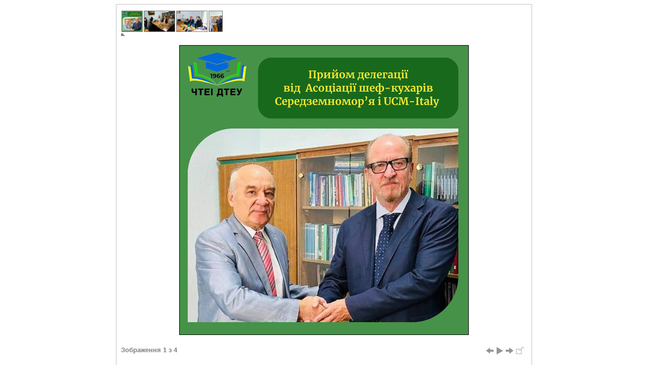

--- FILE ---
content_type: text/html; charset=UTF-8
request_url: http://chtei-knteu.cv.ua/ua/content/fotogalery.php?dir=gallery2023/g180&i=4
body_size: 1338
content:
<link rel="stylesheet" type="text/css" href="../include/js/highslide/highslide.css" /> 
<script type="text/javascript" src="../include/js/highslide/highslide-full.js"></script>

<script type="text/javascript"> 
	hs.graphicsDir = '../include/js/highslide/graphics/';
	hs.transitions = ['expand', 'crossfade'];
	hs.restoreCursor = null;
	hs.lang.restoreTitle = 'Натисніть для перегляду наступного зображення';

	hs.addSlideshow({
		interval: 5000,
		repeat: true,
		useControls: true,
		overlayOptions: {
			position: 'bottom right',
			offsetY: 50
		},
		thumbstrip: {
			position: 'above',
			mode: 'horizontal',
			relativeTo: 'expander'
		}
	});
	 
	var inPageOptions = {
		outlineType: null,
		allowSizeReduction: false,
		wrapperClassName: 'in-page controls-in-heading',
		thumbnailId: 'gallery-area',
		useBox: true,
		width: 800,
		height: 600,
		targetX: 'gallery-area 10px',
		targetY: 'gallery-area 10px',
		captionEval: 'this.a.title',
		numberPosition: 'caption'
	}
	 
	hs.addEventListener(window, 'load', function() {
		document.getElementById('thumb1').onclick();
	});
	 
	hs.Expander.prototype.onImageClick = function() {
		if (/in-page/.test(this.wrapper.className))	return hs.next();
	}
	 
	hs.Expander.prototype.onBeforeClose = function() {
		if (/in-page/.test(this.wrapper.className))	return false;
	}
	hs.Expander.prototype.onDrag = function() {
		if (/in-page/.test(this.wrapper.className))	return false;
	}
	 
	hs.addEventListener(window, 'resize', function() {
		var i, exp;
		hs.getPageSize();
	 
		for (i = 0; i < hs.expanders.length; i++) {
			exp = hs.expanders[i];
			if (exp) {
				var x = exp.x,
					y = exp.y;

				exp.tpos = hs.getPosition(exp.el);
				x.calcThumb();
				y.calcThumb();
	 
				x.pos = x.tpos - x.cb + x.tb;
				x.scroll = hs.page.scrollLeft;
				x.clientSize = hs.page.width;
				y.pos = y.tpos - y.cb + y.tb;
				y.scroll = hs.page.scrollTop;
				y.clientSize = hs.page.height;
				exp.justify(x, true);
				exp.justify(y, true);
	 
				exp.moveTo(x.pos, y.pos);
			}
		}
	});
</script> 

<style type="text/css"> 
	.highslide-image {border: 1px solid black;}
	.highslide-controls {width: 90px !important;}
	.highslide-controls .highslide-close {display: none;}
	.highslide-caption {padding: .5em 0;}
</style> 

<div id="gallery-area" style="width: 820px; height: 720px; margin: 0 auto; border: 1px solid silver"><div class="hidden-container"><a id="thumb1" class='highslide' href='../content/images/gallery2023/g180/1.jpg' onclick="return hs.expand(this, inPageOptions)"> 
			<img src='../content/images/gallery2023/g180/1_small.png' alt=''/></a><a id="thumb1" class='highslide' href='../content/images/gallery2023/g180/2.jpg' onclick="return hs.expand(this, inPageOptions)"> 
			<img src='../content/images/gallery2023/g180/2_small.png' alt=''/></a><a id="thumb1" class='highslide' href='../content/images/gallery2023/g180/3.jpg' onclick="return hs.expand(this, inPageOptions)"> 
			<img src='../content/images/gallery2023/g180/3_small.png' alt=''/></a><a id="thumb1" class='highslide' href='../content/images/gallery2023/g180/4.jpg' onclick="return hs.expand(this, inPageOptions)"> 
			<img src='../content/images/gallery2023/g180/4_small.png' alt=''/></a></div></div>